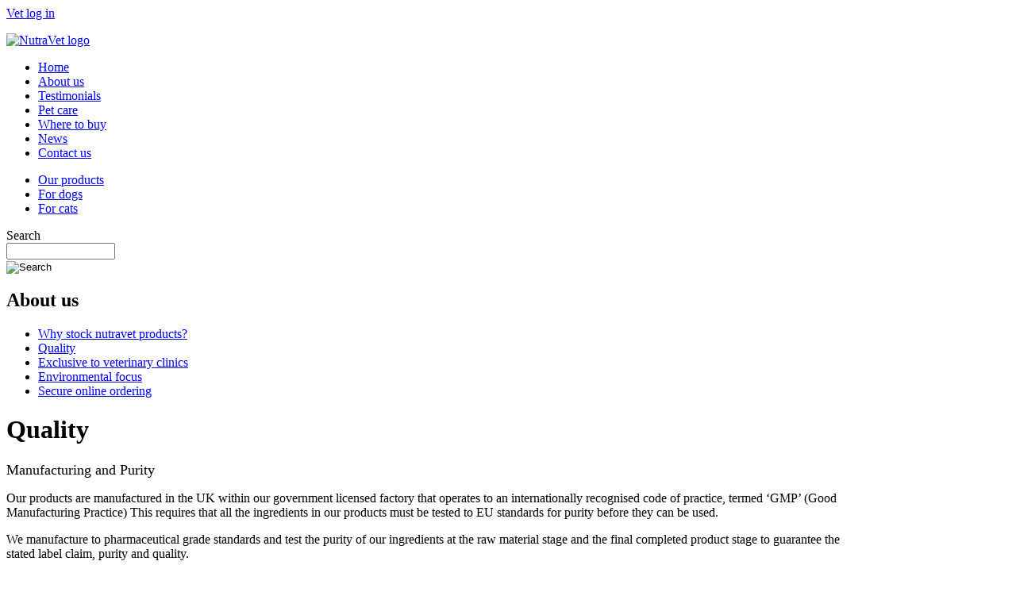

--- FILE ---
content_type: text/html; charset=utf-8
request_url: http://nutravet.nz/quality
body_size: 15769
content:
<!DOCTYPE html PUBLIC "-//W3C//DTD XHTML 1.0 Strict//EN" "http://www.w3.org/TR/xhtml1/DTD/xhtml1-strict.dtd">
<html xmlns="http://www.w3.org/1999/xhtml" xml:lang="en" lang="en" dir="ltr">

<head>
<meta http-equiv="Content-Type" content="text/html; charset=utf-8" />
  <title>Quality | nutravet</title>
  <meta http-equiv="Content-Type" content="text/html; charset=utf-8" />
  
<style type="text/css" media="all">
@import "/sites/all/modules/ubercart/contrib/uc_discounts_alt/uc_discounts/uc_discounts.css";
@import "/modules/node/node.css";
@import "/modules/system/defaults.css";
@import "/modules/system/system.css";
@import "/modules/system/system-menus.css";
@import "/modules/user/user.css";
@import "/sites/all/modules/cck/theme/content-module.css";
@import "/sites/all/modules/date/date.css";
@import "/sites/all/modules/date/date_popup/themes/datepicker.css";
@import "/sites/all/modules/date/date_popup/themes/timeentry.css";
@import "/sites/all/modules/extlink/extlink.css";
@import "/sites/all/modules/fckeditor/fckeditor.css";
@import "/sites/all/modules/filefield/filefield.css";
@import "/sites/all/modules/hidden_captcha/hidden_captcha.css";
@import "/sites/all/modules/ubercart/shipping/uc_quote/uc_quote.css";
@import "/sites/all/modules/ubercart/uc_order/uc_order.css";
@import "/sites/all/modules/ubercart/uc_product/uc_product.css";
@import "/sites/all/modules/ubercart/uc_store/uc_store.css";
@import "/sites/all/modules/cck/modules/fieldgroup/fieldgroup.css";
@import "/sites/all/modules/ddblock/ddblock.css";
@import "/sites/all/modules/views/css/views.css";
@import "/sites/all/themes/nutravet/html-elements.css";
@import "/sites/all/themes/nutravet/tabs.css";
@import "/sites/all/themes/zen/zen/messages.css";
@import "/sites/all/themes/zen/zen/block-editing.css";
</style>
<style type="text/css" media="all">
@import "/sites/all/themes/zen/zen/wireframes.css";
@import "/sites/all/themes/nutravet/layout.css";
@import "/sites/all/themes/nutravet/ie.css";
@import "/sites/all/themes/nutravet/nutravet.css";
</style><!--[if IE]>
<link type="text/css" rel="stylesheet" media="all" href="/sites/all/themes/zen/zen/ie.css?p" />
<![endif]-->
  <script type="text/javascript" src="/misc/jquery.js?c"></script>
<script type="text/javascript" src="/misc/drupal.js?c"></script>
<script type="text/javascript" src="/sites/all/modules/customuber/custom.js?c"></script>
<script type="text/javascript" src="/sites/all/modules/customuber/customuber.js?c"></script>
<script type="text/javascript" src="/sites/all/modules/extlink/extlink.js?c"></script>
<script type="text/javascript" src="/sites/all/modules/my_custom/my_custom.js?c"></script>
<script type="text/javascript" src="/sites/all/modules/ddblock/js/jquery.cycle.all.min.js?c"></script>
<script type="text/javascript" src="/sites/all/modules/ddblock/js/jquery.easing.1.1.1.js?c"></script>
<script type="text/javascript" src="/sites/all/modules/ddblock/js/json2.pack.js?c"></script>
<script type="text/javascript" src="/sites/all/modules/ddblock/js/ddblock.js?c"></script>
<script type="text/javascript" src="/sites/all/modules/views/js/base.js?c"></script>
<script type="text/javascript" src="/sites/all/modules/views/js/dependent.js?c"></script>
<script type="text/javascript">
<!--//--><![CDATA[//><!--
jQuery.extend(Drupal.settings, { "basePath": "/", "extlink": { "extTarget": "_blank", "extClass": 0, "extSubdomains": 0, "extExclude": "", "extInclude": "nutravet.co.uk/sites/default/files/user/*", "extAlert": 0, "extAlertText": "\x3cp\x3eThis link will take you to an external web site. We are not responsible for their content.\x3c/p\x3e", "mailtoClass": 0 }, "ddblockImageContainer": { "1": { "block": "1", "contentContainer": "img", "imageContainerHeight": 12, "imageContainerWidth": 12, "setDimensions": "none" } }, "ddblockImages": { "1": { "block": "1", "contentContainer": "img", "imageHeight": 0, "imageWidth": 0, "setDimensions": "none" } }, "ddblockContent": { "1": { "block": "1", "contentContainer": "img", "custom": "", "fx": "fade", "height": 179, "next": 1, "overflow": "hidden", "pager": "none", "pagerEvent": "click", "pagerContainer": "pager-item", "pause": 0, "setDimensions": "none", "slideTextPosition": "bottom", "slideTextContainer": "div.slide-text", "slideTextEffectBefore": "fadeOut", "slideTextEffectBeforeSpeed": 250, "slideTextEffectAfter": "fadeIn", "slideTextEffectAfterSpeed": 1000, "speed": 1000, "timeOut": 4000, "width": 225 } } });
//--><!]]>
</script>
<script type="text/javascript" src="/sites/all/themes/nutravet/scripts/slideshow.js"></script>
</head>
<body class="not-front not-logged-in node-type-page two-sidebars page-quality section-quality role-anonymous-user">

  <div id="page"><div id="page-inner">

    <a name="top" id="navigation-top"></a>
    
    <div id="header"><div id="header-inner" class="clear-block">
<div id="login">
<a href="/user">Vet log in</a></div>
      

      
              <div id="header-blocks" class="region region-header">
          <div id="block-block-1" class="block block-block region-odd odd region-count-1 count-9"><div class="block-inner">

  
  <div class="content">
    <p><a href="/"><img alt="NutraVet logo" src="/sites/all/themes/nutravet/images/nutravet_logo.jpg" /></a></p>  </div>

  
</div></div> <!-- /block-inner, /block -->
<div id="block-menu-primary-links" class="block block-menu region-even even region-count-2 count-10"><div class="block-inner">

  
  <div class="content">
    <ul class="menu"><li class="leaf first home"><a href="/" title="">Home</a></li>
<li class="leaf about_us"><a href="/about" title="">About us</a></li>
<li class="leaf testimonials"><a href="/testimonials" title="Testimonials from Vets">Testimonials</a></li>
<li class="leaf pet_care"><a href="/animal-health" title="">Pet care</a></li>
<li class="leaf where_to_buy"><a href="/where-to-buy-in-the-new-zealand" title="">Where to buy</a></li>
<li class="leaf news"><a href="/news" title="">News</a></li>
<li class="leaf last contact_us"><a href="/contact" title="">Contact us</a></li>
</ul>  </div>

  
</div></div> <!-- /block-inner, /block -->
        </div> <!-- /#header-blocks -->
      
    </div></div> <!-- /#header-inner, /#header -->

    <div id="main"><div id="main-inner" class="clear-block">


           <div id="search-bar">
            <div id="block-menu-menu-categories" class="block block-menu region-odd odd region-count-1 count-5"><div class="block-inner">

  
  <div class="content">
    <ul class="menu"><li class="leaf first our_products"><a href="/our-products" title="">Our products</a></li>
<li class="leaf for_dogs"><a href="/for_dogs" title="">For dogs</a></li>
<li class="leaf last for_cats"><a href="/for_cats" title="">For cats</a></li>
</ul>  </div>

  
</div></div> <!-- /block-inner, /block -->
<div id="block-views--exp-product_search-page_1" class="block block-views region-even even region-count-2 count-6"><div class="block-inner">

  
  <div class="content">
    <form action="/search"  accept-charset="UTF-8" method="get" id="views-exposed-form-product-search-page-1">
<div><div class="views-exposed-form">
  <div class="views-exposed-widgets clear-block">
          <div class="views-exposed-widget"><div class="views-exposed-form-label">
                  <label>
            Search          </label>
        </div>
                <div class="views-widget">
          <div class="form-item" id="edit-keys-wrapper">
 <input type="text" maxlength="128" name="keys" id="edit-keys" size="15" value="" title="Enter the terms you wish to search for." class="form-text" />
</div>
        </div>
      </div>
        <div class="views-exposed-widget">
<input type="image" id="edit-submit1" class="form-image" value=" " src="/sites/all/themes/nutravet/images/submit-arrow.gif" alt="Search"/>
     <!-- <input type="submit" id="edit-submit" value="Apply"  class="form-submit" />
<input type="hidden" name="cost" id="edit-cost" value=""  />
 -->
    </div>
  </div>
</div>
</div></form>
  </div>

  
</div></div> <!-- /block-inner, /block -->
          </div> <!-- /#search-bar -->
                      <div id="sidebar-left"><div id="sidebar-left-inner">
          <div id="block-menu-menu-aboutus" class="block block-menu region-odd odd region-count-1 count-1"><div class="block-inner">

      <h2 class="title">About us</h2>
  
  <div class="content">
    <ul class="menu"><li class="leaf first why_stock_nutravet_products-"><a href="/why-nutravet" title="">Why stock nutravet products?</a></li>
<li class="leaf active-trail quality"><a href="/quality" title="Quality" class="active">Quality</a></li>
<li class="leaf exclusive_to_veterinary_clinics"><a href="/exclusive-to-vets" title="">Exclusive to veterinary clinics</a></li>
<li class="leaf environmental_focus"><a href="/Environmental-focus" title="Environmental focus">Environmental focus</a></li>
<li class="leaf last secure_online_ordering"><a href="/secure-online-ordering" title="">Secure online ordering</a></li>
</ul>  </div>

  
</div></div> <!-- /block-inner, /block -->
        </div></div> <!-- /#sidebar-left-inner, /#sidebar-left -->
      
      <div id="content"><div id="content-inner">

        
        
                  <div id="content-header">
                                      <h1 class="title">Quality </h1>
             </div>
   
          
                       <!-- /#content-header -->
        <!---->
        <div id="content-area">
          <div id="node-33" class="node node-type-page"><div class="node-inner">

  
  
  
  
  <div class="content">
    <p><span style="font-size: 18px;"><img width="200" vspace="5" align="right" hspace="5" height="136" alt="" src="/sites/default/files/user/manufacturing4.jpg" />Manufacturing and Purity</span></p>
<p>Our products are manufactured in the UK within our government licensed factory that operates to an internationally recognised code of practice, termed &lsquo;GMP&rsquo; (Good Manufacturing Practice) This requires that all the ingredients in our products must be tested to EU standards for purity before they can be used.</p>
<p>We manufacture to pharmaceutical grade standards and test the purity of our ingredients  at the raw material stage and the final completed product stage to  guarantee the stated label claim, purity and quality.<span class="brand"><strong><span class="brand-bold"><br />
</span></strong></span></p>
<p><span style="font-size:13px;">Our products use 100% active ingredients without any added bulking agents or fillers so you know exactly what the products contain.&nbsp;</span></p>
<p><img width="30" align="left" hspace="10" height="20" alt="" src="/sites/default/files/user/britishflag.jpg" />Made In Britain</p>
<p>&nbsp;</p>
<hr />
<p><span style="font-size: 18px; ">Raw Materials</span><span style="font-size: 18px; font-weight: bold; "> </span><span style="font-size: 18px; ">Sourcing</span><span style="font-size: 18px;"><img width="200" vspace="5" align="right" hspace="5" height="137" alt="" src="/sites/default/files/user/manufacturing2.jpg" /></span></p>
<p>Many manufacturers use land animal sources for product ingredients because they are cheaper to include. However in view of recent and continuing food related health scares <strong>nutra</strong>vet products do not contain ingredients derived from mammalian or avian sources.</p>
<p>At <strong><span class="brand"><span class="brand-bold">nutra</span></span></strong><span class="brand">vet</span>, our raw materials are both ethical and sustainable, we have only used high quality plant and marine sourced ingredients for our products. For example for the nutraquin range; Our Glucosamine HCL is sourced from Shellfish and our Chondroitin Sulphate is produced from Squid cartilage.</p>
<p>All ingredients are enclosed in vegetable capsules which are free from any land animal sourced gelatin.</p>
<p><img width="131" vspace="5" align="left" hspace="5" height="89" alt="Picture of a cat" src="/sites/default/files/user/cat1.jpg" /></p>
  </div>

  
</div></div> <!-- /node-inner, /node -->
        </div>

      <!--    -->

        
      </div></div> <!-- /#content-inner, /#content -->

      
              <div id="sidebar-right"><div id="sidebar-right-inner" class="region region-right">
          <div id="block-ddblock-1" class="block block-ddblock region-odd even region-count-1 count-2"><div class="block-inner">

      <h2 class="title">Our products</h2>
  
  <div class="content">
    

<!-- block content. -->
<div id="ddblock-1" class="ddblock-contents clear-block" style="visibility:hidden">
 <div class="ddblock-content clear-block">
    

  
    
  
     <div class="ddblock-container"> 
               <img src="http://nutravet.nz/sites/default/files/imagecache/slideshow/ourproducts/nutracoat-web.jpg" alt="" title=""  class="imagecache imagecache-slideshow" width="180" height="180" />           <img src="http://nutravet.nz/sites/default/files/imagecache/slideshow/ourproducts/nutraflex-web.jpg" alt="" title=""  class="imagecache imagecache-slideshow" width="180" height="180" />         
        </div>
    
  
   </div>
</div>
  </div>

  
</div></div> <!-- /block-inner, /block -->
<div id="block-block-2" class="block "><div class="block-inner">

      <h2 class="title">How to become an Authorised Stockist</h2>
  
  <div class="content">
    <p>If you're a Veterinary professional, register now and log in for more in-depth product information.</p>
  </div>

   
</div> <div class="signup">
<a href="/user/register"><img alt="Register Now" src="/sites/all/themes/nutravet/images/registernow.jpg" /></a>
</div></div> <!-- /block-inner, /block -->
<div id="block-views-news-block_1" class="block "><div class="block-inner">

      <h2 class="title">Latest news</h2>
  
  <div class="content">
    <div class="view view-news view-id-news view-display-id-block_1 view-dom-id-1">
    
  
  
      <div class="view-content">
      <div class="item-list">
    <ul>
          <li class="views-row views-row-1 views-row-odd views-row-first views-row-last">  
  <div class="views-field-title">
                <span class="field-content">nutravet comes to New Zealand</span>
  </div>
  
  <div class="views-field-view-node">
                <span class="field-content"><a href="/nutravet-new-zealand-office">More</a></span>
  </div>
</li>
      </ul>
</div>    </div>
  
  
  
  
  
  
</div>   </div>

   
</div> <div class="signup">
<a href="/news-signup"><img src="/sites/all/themes/nutravet/images/signup-news.jpg" alt="News Signup" /></a>
  </div></div> <!-- /block-inner, /block -->
        </div></div> <!-- /#sidebar-right-inner, /#sidebar-right -->
      
    </div></div> <!-- /#main-inner, /#main -->

          <div id="footer"><div id="footer-inner" class="region region-footer">

        
        <div id="block-menu-menu-footer" class="block block-menu region-odd odd region-count-1 count-11"><div class="block-inner">

  
  <div class="content">
    <ul class="menu"><li class="leaf first home"><a href="/" title="">Home</a></li>
<li class="leaf privacy_policy"><a href="/privacy" title="">Privacy policy</a></li>
<li class="leaf last contact_us"><a href="/contact" title="">Contact us</a></li>
</ul>  </div>

  
</div></div> <!-- /block-inner, /block -->

      </div></div> <!-- /#footer-inner, /#footer -->
    
  </div></div> <!-- /#page-inner, /#page -->

  
  

<script type="text/javascript">
var gaJsHost = (("https:" == document.location.protocol) ? "https://ssl." : "http://www.");
document.write(unescape("%3Cscript src='" + gaJsHost + "google-analytics.com/ga.js' type='text/javascript'%3E%3C/script%3E"));
</script>
<script type="text/javascript">
try {
var pageTracker = _gat._getTracker("UA-10162988-1");
pageTracker._trackPageview();
} catch(err) {}</script>
</body>
</html>